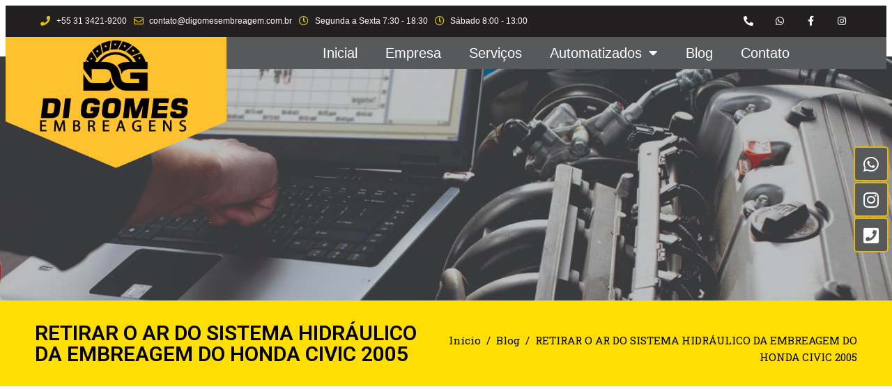

--- FILE ---
content_type: text/css
request_url: https://digomesembreagem.com.br/wp-content/uploads/elementor/css/post-18.css?ver=1676497650
body_size: 10973
content:
.elementor-18 .elementor-element.elementor-element-2b089e82 > .elementor-container > .elementor-row > .elementor-column > .elementor-column-wrap > .elementor-widget-wrap{align-content:center;align-items:center;}.elementor-18 .elementor-element.elementor-element-2b089e82:not(.elementor-motion-effects-element-type-background), .elementor-18 .elementor-element.elementor-element-2b089e82 > .elementor-motion-effects-container > .elementor-motion-effects-layer{background-color:#211F20;}.elementor-18 .elementor-element.elementor-element-2b089e82{transition:background 0.3s, border 0.3s, border-radius 0.3s, box-shadow 0.3s;margin-top:0px;margin-bottom:0px;padding:0px 40px 0px 40px;}.elementor-18 .elementor-element.elementor-element-2b089e82 > .elementor-background-overlay{transition:background 0.3s, border-radius 0.3s, opacity 0.3s;}.elementor-18 .elementor-element.elementor-element-1db6f9cf > .elementor-element-populated{margin:0px 0px 0px 0px;padding:0px 0px 0px 0px;}.elementor-18 .elementor-element.elementor-element-4ce95c23 .elementor-icon-list-items:not(.elementor-inline-items) .elementor-icon-list-item:not(:last-child){padding-bottom:calc(10px/2);}.elementor-18 .elementor-element.elementor-element-4ce95c23 .elementor-icon-list-items:not(.elementor-inline-items) .elementor-icon-list-item:not(:first-child){margin-top:calc(10px/2);}.elementor-18 .elementor-element.elementor-element-4ce95c23 .elementor-icon-list-items.elementor-inline-items .elementor-icon-list-item{margin-right:calc(10px/2);margin-left:calc(10px/2);}.elementor-18 .elementor-element.elementor-element-4ce95c23 .elementor-icon-list-items.elementor-inline-items{margin-right:calc(-10px/2);margin-left:calc(-10px/2);}body.rtl .elementor-18 .elementor-element.elementor-element-4ce95c23 .elementor-icon-list-items.elementor-inline-items .elementor-icon-list-item:after{left:calc(-10px/2);}body:not(.rtl) .elementor-18 .elementor-element.elementor-element-4ce95c23 .elementor-icon-list-items.elementor-inline-items .elementor-icon-list-item:after{right:calc(-10px/2);}.elementor-18 .elementor-element.elementor-element-4ce95c23 .elementor-icon-list-icon i{color:#e8c204;}.elementor-18 .elementor-element.elementor-element-4ce95c23 .elementor-icon-list-icon svg{fill:#e8c204;}.elementor-18 .elementor-element.elementor-element-4ce95c23{--e-icon-list-icon-size:14px;}.elementor-18 .elementor-element.elementor-element-4ce95c23 .elementor-icon-list-text{color:#ffffff;padding-left:5px;}.elementor-18 .elementor-element.elementor-element-4ce95c23 .elementor-icon-list-item > .elementor-icon-list-text, .elementor-18 .elementor-element.elementor-element-4ce95c23 .elementor-icon-list-item > a{font-family:"Verdana", Sans-serif;font-size:12px;font-weight:100;}.elementor-18 .elementor-element.elementor-element-4ce95c23 > .elementor-widget-container{margin:0px 0px 0px 0px;padding:0px 0px 0px 10px;}.elementor-18 .elementor-element.elementor-element-36557a91{--grid-template-columns:repeat(0, auto);--icon-size:14px;--grid-column-gap:0px;--grid-row-gap:0px;}.elementor-18 .elementor-element.elementor-element-36557a91 .elementor-widget-container{text-align:right;}.elementor-18 .elementor-element.elementor-element-36557a91 .elementor-social-icon{background-color:rgba(0,0,0,0);--icon-padding:1.1em;}.elementor-18 .elementor-element.elementor-element-36557a91 .elementor-social-icon i{color:#ffffff;}.elementor-18 .elementor-element.elementor-element-36557a91 .elementor-social-icon svg{fill:#ffffff;}.elementor-18 .elementor-element.elementor-element-36557a91 .elementor-social-icon:hover{background-color:#e8c204;}.elementor-18 .elementor-element.elementor-element-8260f5e{transition:background 0.3s, border 0.3s, border-radius 0.3s, box-shadow 0.3s;margin-top:0px;margin-bottom:0px;padding:0px 0px 0px 0px;}.elementor-18 .elementor-element.elementor-element-8260f5e > .elementor-background-overlay{transition:background 0.3s, border-radius 0.3s, opacity 0.3s;}.elementor-18 .elementor-element.elementor-element-dd34611 > .elementor-element-populated{margin:0px 0px 0px 0px;padding:0px 0px 0px 0px;}.elementor-18 .elementor-element.elementor-element-ab4f6e1 > .elementor-container > .elementor-row > .elementor-column > .elementor-column-wrap > .elementor-widget-wrap{align-content:flex-start;align-items:flex-start;}.elementor-18 .elementor-element.elementor-element-ab4f6e1{transition:background 0.3s, border 0.3s, border-radius 0.3s, box-shadow 0.3s;margin-top:0px;margin-bottom:0px;padding:0px 0px 0px 0px;}.elementor-18 .elementor-element.elementor-element-ab4f6e1 > .elementor-background-overlay{transition:background 0.3s, border-radius 0.3s, opacity 0.3s;}.elementor-18 .elementor-element.elementor-element-dc03125 > .elementor-element-populated{transition:background 0.3s, border 0.3s, border-radius 0.3s, box-shadow 0.3s;}.elementor-18 .elementor-element.elementor-element-dc03125 > .elementor-element-populated > .elementor-background-overlay{transition:background 0.3s, border-radius 0.3s, opacity 0.3s;}.elementor-18 .elementor-element.elementor-element-dc03125{z-index:2;}.elementor-18 .elementor-element.elementor-element-fb350c6{text-align:center;}.elementor-18 .elementor-element.elementor-element-fb350c6 img{width:100%;}.elementor-18 .elementor-element.elementor-element-5c7009a > .elementor-element-populated{margin:0px 0px 0px 0px;padding:0px 0px 0px 0px;}.elementor-18 .elementor-element.elementor-element-5c7009a{z-index:2;}.elementor-18 .elementor-element.elementor-element-6331654 .elementor-menu-toggle{margin:0 auto;}.elementor-18 .elementor-element.elementor-element-6331654 .elementor-nav-menu .elementor-item{font-family:"Verdana", Sans-serif;font-size:20px;font-weight:100;}.elementor-18 .elementor-element.elementor-element-6331654 .elementor-nav-menu--main .elementor-item{color:#FFFFFF;fill:#FFFFFF;}.elementor-18 .elementor-element.elementor-element-6331654 .elementor-nav-menu--main .elementor-item:hover,
					.elementor-18 .elementor-element.elementor-element-6331654 .elementor-nav-menu--main .elementor-item.elementor-item-active,
					.elementor-18 .elementor-element.elementor-element-6331654 .elementor-nav-menu--main .elementor-item.highlighted,
					.elementor-18 .elementor-element.elementor-element-6331654 .elementor-nav-menu--main .elementor-item:focus{color:#FFFFFF;fill:#FFFFFF;}.elementor-18 .elementor-element.elementor-element-6331654 .elementor-nav-menu--main:not(.e--pointer-framed) .elementor-item:before,
					.elementor-18 .elementor-element.elementor-element-6331654 .elementor-nav-menu--main:not(.e--pointer-framed) .elementor-item:after{background-color:#FAC90A;}.elementor-18 .elementor-element.elementor-element-6331654 .e--pointer-framed .elementor-item:before,
					.elementor-18 .elementor-element.elementor-element-6331654 .e--pointer-framed .elementor-item:after{border-color:#FAC90A;}.elementor-18 .elementor-element.elementor-element-6331654 .elementor-nav-menu--main .elementor-item.elementor-item-active{color:#FFFFFF;}.elementor-18 .elementor-element.elementor-element-6331654 .elementor-nav-menu--main:not(.e--pointer-framed) .elementor-item.elementor-item-active:before,
					.elementor-18 .elementor-element.elementor-element-6331654 .elementor-nav-menu--main:not(.e--pointer-framed) .elementor-item.elementor-item-active:after{background-color:#FAC90A;}.elementor-18 .elementor-element.elementor-element-6331654 .e--pointer-framed .elementor-item.elementor-item-active:before,
					.elementor-18 .elementor-element.elementor-element-6331654 .e--pointer-framed .elementor-item.elementor-item-active:after{border-color:#FAC90A;}.elementor-18 .elementor-element.elementor-element-6331654 .elementor-nav-menu--dropdown a, .elementor-18 .elementor-element.elementor-element-6331654 .elementor-menu-toggle{color:#FFFFFF;}.elementor-18 .elementor-element.elementor-element-6331654 .elementor-nav-menu--dropdown{background-color:#58595B;}.elementor-18 .elementor-element.elementor-element-6331654 .elementor-nav-menu--dropdown a:hover,
					.elementor-18 .elementor-element.elementor-element-6331654 .elementor-nav-menu--dropdown a.elementor-item-active,
					.elementor-18 .elementor-element.elementor-element-6331654 .elementor-nav-menu--dropdown a.highlighted{background-color:#FAC90A;}.elementor-18 .elementor-element.elementor-element-6331654 .elementor-nav-menu--dropdown .elementor-item, .elementor-18 .elementor-element.elementor-element-6331654 .elementor-nav-menu--dropdown  .elementor-sub-item{font-family:"Verdana", Sans-serif;font-size:20px;font-weight:500;}.elementor-18 .elementor-element.elementor-element-6331654 > .elementor-widget-container{margin:0px 0px 0px 0px;padding:0px 0px 0px 0px;background-color:#58595B;}@media(min-width:768px){.elementor-18 .elementor-element.elementor-element-1db6f9cf{width:80%;}.elementor-18 .elementor-element.elementor-element-5a4cfc75{width:19.883%;}.elementor-18 .elementor-element.elementor-element-dc03125{width:25.07%;}.elementor-18 .elementor-element.elementor-element-5c7009a{width:74.93%;}}@media(max-width:1024px){.elementor-18 .elementor-element.elementor-element-2b089e82{padding:10px 20px 10px 20px;}.elementor-18 .elementor-element.elementor-element-36557a91 .elementor-social-icon{--icon-padding:0.9em;}.elementor-18 .elementor-element.elementor-element-6331654 > .elementor-widget-container{margin:0px 0px 0px 0px;padding:0px 0px 0px 0px;}}@media(max-width:767px){.elementor-18 .elementor-element.elementor-element-2b089e82{padding:10px 20px 10px 20px;}.elementor-18 .elementor-element.elementor-element-4ce95c23 .elementor-icon-list-items:not(.elementor-inline-items) .elementor-icon-list-item:not(:last-child){padding-bottom:calc(20px/2);}.elementor-18 .elementor-element.elementor-element-4ce95c23 .elementor-icon-list-items:not(.elementor-inline-items) .elementor-icon-list-item:not(:first-child){margin-top:calc(20px/2);}.elementor-18 .elementor-element.elementor-element-4ce95c23 .elementor-icon-list-items.elementor-inline-items .elementor-icon-list-item{margin-right:calc(20px/2);margin-left:calc(20px/2);}.elementor-18 .elementor-element.elementor-element-4ce95c23 .elementor-icon-list-items.elementor-inline-items{margin-right:calc(-20px/2);margin-left:calc(-20px/2);}body.rtl .elementor-18 .elementor-element.elementor-element-4ce95c23 .elementor-icon-list-items.elementor-inline-items .elementor-icon-list-item:after{left:calc(-20px/2);}body:not(.rtl) .elementor-18 .elementor-element.elementor-element-4ce95c23 .elementor-icon-list-items.elementor-inline-items .elementor-icon-list-item:after{right:calc(-20px/2);}.elementor-18 .elementor-element.elementor-element-4ce95c23 .elementor-icon-list-item > .elementor-icon-list-text, .elementor-18 .elementor-element.elementor-element-4ce95c23 .elementor-icon-list-item > a{line-height:1.9em;}.elementor-18 .elementor-element.elementor-element-5a4cfc75 > .elementor-element-populated{margin:0px 0px 0px 0px;}.elementor-18 .elementor-element.elementor-element-36557a91 .elementor-widget-container{text-align:center;}}@media(max-width:1024px) and (min-width:768px){.elementor-18 .elementor-element.elementor-element-1db6f9cf{width:70%;}.elementor-18 .elementor-element.elementor-element-5a4cfc75{width:30%;}}

--- FILE ---
content_type: text/css
request_url: https://digomesembreagem.com.br/wp-content/uploads/elementor/css/post-56.css?ver=1691379128
body_size: 16421
content:
.elementor-56 .elementor-element.elementor-element-73bb1779:not(.elementor-motion-effects-element-type-background), .elementor-56 .elementor-element.elementor-element-73bb1779 > .elementor-motion-effects-container > .elementor-motion-effects-layer{background-color:#211F20;}.elementor-56 .elementor-element.elementor-element-73bb1779{border-style:solid;border-width:0px 0px 5px 0px;border-color:#ffde01;transition:background 0.3s, border 0.3s, border-radius 0.3s, box-shadow 0.3s;margin-top:0px;margin-bottom:0px;padding:0px 0px 0px 0px;}.elementor-56 .elementor-element.elementor-element-73bb1779 > .elementor-background-overlay{transition:background 0.3s, border-radius 0.3s, opacity 0.3s;}.elementor-56 .elementor-element.elementor-element-73bb1779 > .elementor-shape-top .elementor-shape-fill{fill:#000000;}.elementor-56 .elementor-element.elementor-element-73bb1779 > .elementor-shape-top svg{height:30px;transform:translateX(-50%) rotateY(180deg);}.elementor-bc-flex-widget .elementor-56 .elementor-element.elementor-element-a70177.elementor-column .elementor-column-wrap{align-items:flex-start;}.elementor-56 .elementor-element.elementor-element-a70177.elementor-column.elementor-element[data-element_type="column"] > .elementor-column-wrap.elementor-element-populated > .elementor-widget-wrap{align-content:flex-start;align-items:flex-start;}.elementor-56 .elementor-element.elementor-element-a70177.elementor-column > .elementor-column-wrap > .elementor-widget-wrap{justify-content:center;}.elementor-56 .elementor-element.elementor-element-a70177 > .elementor-element-populated{margin:0px 0px 0px 0px;padding:0% 0% 0% 0%;}.elementor-56 .elementor-element.elementor-element-73be219c > .elementor-container{max-width:1200px;}.elementor-56 .elementor-element.elementor-element-73be219c:not(.elementor-motion-effects-element-type-background), .elementor-56 .elementor-element.elementor-element-73be219c > .elementor-motion-effects-container > .elementor-motion-effects-layer{background-color:#FAC90A;}.elementor-56 .elementor-element.elementor-element-73be219c{box-shadow:0px 0px 30px 0px rgba(0,0,0,0.3);transition:background 0.3s, border 0.3s, border-radius 0.3s, box-shadow 0.3s;margin-top:50px;margin-bottom:0px;padding:20px 20px 20px 20px;}.elementor-56 .elementor-element.elementor-element-73be219c > .elementor-background-overlay{transition:background 0.3s, border-radius 0.3s, opacity 0.3s;}.elementor-bc-flex-widget .elementor-56 .elementor-element.elementor-element-4a75d227.elementor-column .elementor-column-wrap{align-items:center;}.elementor-56 .elementor-element.elementor-element-4a75d227.elementor-column.elementor-element[data-element_type="column"] > .elementor-column-wrap.elementor-element-populated > .elementor-widget-wrap{align-content:center;align-items:center;}.elementor-56 .elementor-element.elementor-element-4a75d227 > .elementor-element-populated{padding:0% 0% 0% 5%;}.elementor-56 .elementor-element.elementor-element-31d5bc39{text-align:center;}.elementor-56 .elementor-element.elementor-element-31d5bc39 .elementor-heading-title{color:#000000;font-family:"Verdana", Sans-serif;font-size:25px;font-weight:300;text-transform:capitalize;}.elementor-56 .elementor-element.elementor-element-31d5bc39 > .elementor-widget-container{margin:0px 0px 0px 0px;padding:0px 0px 0px 0px;}.elementor-56 .elementor-element.elementor-element-a235c8b > .elementor-container{max-width:1200px;min-height:100px;}.elementor-56 .elementor-element.elementor-element-a235c8b:not(.elementor-motion-effects-element-type-background), .elementor-56 .elementor-element.elementor-element-a235c8b > .elementor-motion-effects-container > .elementor-motion-effects-layer{background-color:#FAC90A;}.elementor-56 .elementor-element.elementor-element-a235c8b{box-shadow:0px 0px 30px 0px rgba(0,0,0,0.3);transition:background 0.3s, border 0.3s, border-radius 0.3s, box-shadow 0.3s;margin-top:0px;margin-bottom:5px;padding:20px 5px 20px 5px;}.elementor-56 .elementor-element.elementor-element-a235c8b > .elementor-background-overlay{transition:background 0.3s, border-radius 0.3s, opacity 0.3s;}.elementor-bc-flex-widget .elementor-56 .elementor-element.elementor-element-6809689.elementor-column .elementor-column-wrap{align-items:center;}.elementor-56 .elementor-element.elementor-element-6809689.elementor-column.elementor-element[data-element_type="column"] > .elementor-column-wrap.elementor-element-populated > .elementor-widget-wrap{align-content:center;align-items:center;}.elementor-56 .elementor-element.elementor-element-6809689 > .elementor-element-populated{padding:0% 0% 0% 5%;}.elementor-56 .elementor-element.elementor-element-eb2ef3b .elementor-heading-title{color:#000000;font-family:"Verdana", Sans-serif;font-size:22px;font-weight:400;text-transform:uppercase;line-height:0.8em;}.elementor-bc-flex-widget .elementor-56 .elementor-element.elementor-element-ed64912.elementor-column .elementor-column-wrap{align-items:center;}.elementor-56 .elementor-element.elementor-element-ed64912.elementor-column.elementor-element[data-element_type="column"] > .elementor-column-wrap.elementor-element-populated > .elementor-widget-wrap{align-content:center;align-items:center;}.elementor-56 .elementor-element.elementor-element-ed64912 > .elementor-element-populated{transition:background 0.3s, border 0.3s, border-radius 0.3s, box-shadow 0.3s;padding:0% 5% 0% 0%;}.elementor-56 .elementor-element.elementor-element-ed64912 > .elementor-element-populated > .elementor-background-overlay{transition:background 0.3s, border-radius 0.3s, opacity 0.3s;}.elementor-56 .elementor-element.elementor-element-2d7e7d0 .elementor-button .elementor-align-icon-right{margin-left:5px;}.elementor-56 .elementor-element.elementor-element-2d7e7d0 .elementor-button .elementor-align-icon-left{margin-right:5px;}.elementor-56 .elementor-element.elementor-element-2d7e7d0 .elementor-field-group{padding-right:calc( 15px/2 );padding-left:calc( 15px/2 );margin-bottom:10px;}.elementor-56 .elementor-element.elementor-element-2d7e7d0 .elementor-form-fields-wrapper{margin-left:calc( -15px/2 );margin-right:calc( -15px/2 );margin-bottom:-10px;}.elementor-56 .elementor-element.elementor-element-2d7e7d0 .elementor-field-group.recaptcha_v3-bottomleft, .elementor-56 .elementor-element.elementor-element-2d7e7d0 .elementor-field-group.recaptcha_v3-bottomright{margin-bottom:0;}body.rtl .elementor-56 .elementor-element.elementor-element-2d7e7d0 .elementor-labels-inline .elementor-field-group > label{padding-left:0px;}body:not(.rtl) .elementor-56 .elementor-element.elementor-element-2d7e7d0 .elementor-labels-inline .elementor-field-group > label{padding-right:0px;}body .elementor-56 .elementor-element.elementor-element-2d7e7d0 .elementor-labels-above .elementor-field-group > label{padding-bottom:0px;}.elementor-56 .elementor-element.elementor-element-2d7e7d0 .elementor-field-group > label, .elementor-56 .elementor-element.elementor-element-2d7e7d0 .elementor-field-subgroup label{color:#000000;}.elementor-56 .elementor-element.elementor-element-2d7e7d0 .elementor-field-group > label{font-family:"Verdana", Sans-serif;}.elementor-56 .elementor-element.elementor-element-2d7e7d0 .elementor-field-type-html{padding-bottom:0px;color:#000000;font-family:"Verdana", Sans-serif;}.elementor-56 .elementor-element.elementor-element-2d7e7d0 .elementor-field-group .elementor-field{color:#000000;}.elementor-56 .elementor-element.elementor-element-2d7e7d0 .elementor-field-group .elementor-field, .elementor-56 .elementor-element.elementor-element-2d7e7d0 .elementor-field-subgroup label{font-family:"Helvetica", Sans-serif;font-size:16px;font-weight:300;font-style:oblique;}.elementor-56 .elementor-element.elementor-element-2d7e7d0 .elementor-field-group:not(.elementor-field-type-upload) .elementor-field:not(.elementor-select-wrapper){background-color:#FFFFFF;border-color:#ffffff;border-radius:0px 0px 0px 0px;}.elementor-56 .elementor-element.elementor-element-2d7e7d0 .elementor-field-group .elementor-select-wrapper select{background-color:#FFFFFF;border-color:#ffffff;border-radius:0px 0px 0px 0px;}.elementor-56 .elementor-element.elementor-element-2d7e7d0 .elementor-field-group .elementor-select-wrapper::before{color:#ffffff;}.elementor-56 .elementor-element.elementor-element-2d7e7d0 .elementor-button{font-family:"Verdana", Sans-serif;font-size:18px;font-weight:400;text-transform:capitalize;border-radius:0px 0px 0px 0px;}.elementor-56 .elementor-element.elementor-element-2d7e7d0 .e-form__buttons__wrapper__button-next{background-color:#FFFFFF;color:#000000;}.elementor-56 .elementor-element.elementor-element-2d7e7d0 .elementor-button[type="submit"]{background-color:#FFFFFF;color:#000000;}.elementor-56 .elementor-element.elementor-element-2d7e7d0 .elementor-button[type="submit"] svg *{fill:#000000;}.elementor-56 .elementor-element.elementor-element-2d7e7d0 .e-form__buttons__wrapper__button-previous{background-color:#FFFFFF;color:#ffffff;}.elementor-56 .elementor-element.elementor-element-2d7e7d0 .e-form__buttons__wrapper__button-next:hover{background-color:#ffffff;color:#525050;}.elementor-56 .elementor-element.elementor-element-2d7e7d0 .elementor-button[type="submit"]:hover{background-color:#ffffff;color:#525050;}.elementor-56 .elementor-element.elementor-element-2d7e7d0 .elementor-button[type="submit"]:hover svg *{fill:#525050;}.elementor-56 .elementor-element.elementor-element-2d7e7d0 .e-form__buttons__wrapper__button-previous:hover{background-color:#FFFFFF;color:#ffffff;}.elementor-56 .elementor-element.elementor-element-2d7e7d0{--e-form-steps-indicators-spacing:20px;--e-form-steps-indicator-padding:30px;--e-form-steps-indicator-inactive-secondary-color:#ffffff;--e-form-steps-indicator-active-secondary-color:#ffffff;--e-form-steps-indicator-completed-secondary-color:#ffffff;--e-form-steps-divider-width:1px;--e-form-steps-divider-gap:10px;}.elementor-56 .elementor-element.elementor-element-a23d40d:not(.elementor-motion-effects-element-type-background), .elementor-56 .elementor-element.elementor-element-a23d40d > .elementor-motion-effects-container > .elementor-motion-effects-layer{background-color:#201E1F;}.elementor-56 .elementor-element.elementor-element-a23d40d{box-shadow:0px 0px 30px 0px rgba(0,0,0,0.3);transition:background 0.3s, border 0.3s, border-radius 0.3s, box-shadow 0.3s;margin-top:0px;margin-bottom:0px;padding:0px 0px 0px 0px;}.elementor-56 .elementor-element.elementor-element-a23d40d > .elementor-background-overlay{transition:background 0.3s, border-radius 0.3s, opacity 0.3s;}.elementor-bc-flex-widget .elementor-56 .elementor-element.elementor-element-bb8cd41.elementor-column .elementor-column-wrap{align-items:center;}.elementor-56 .elementor-element.elementor-element-bb8cd41.elementor-column.elementor-element[data-element_type="column"] > .elementor-column-wrap.elementor-element-populated > .elementor-widget-wrap{align-content:center;align-items:center;}.elementor-56 .elementor-element.elementor-element-bb8cd41 > .elementor-element-populated{padding:0% 0% 0% 5%;}.elementor-56 .elementor-element.elementor-element-8b0420f{--grid-template-columns:repeat(1, auto);--grid-column-gap:0px;--grid-row-gap:1px;z-index:99999;width:60px;max-width:60px;top:210px;}.elementor-56 .elementor-element.elementor-element-8b0420f .elementor-widget-container{text-align:center;}.elementor-56 .elementor-element.elementor-element-8b0420f .elementor-social-icon{background-color:#58595B;--icon-padding:0.5em;border-style:solid;border-width:2px 2px 2px 2px;border-color:#E3B607;}.elementor-56 .elementor-element.elementor-element-8b0420f .elementor-social-icon:hover{background-color:#FAC90A;}.elementor-56 .elementor-element.elementor-element-8b0420f > .elementor-widget-container{margin:0px 0px 0px 0px;padding:0px 0px 0px 0px;}body:not(.rtl) .elementor-56 .elementor-element.elementor-element-8b0420f{right:0px;}body.rtl .elementor-56 .elementor-element.elementor-element-8b0420f{left:0px;}.elementor-bc-flex-widget .elementor-56 .elementor-element.elementor-element-b7b597c.elementor-column .elementor-column-wrap{align-items:center;}.elementor-56 .elementor-element.elementor-element-b7b597c.elementor-column.elementor-element[data-element_type="column"] > .elementor-column-wrap.elementor-element-populated > .elementor-widget-wrap{align-content:center;align-items:center;}.elementor-56 .elementor-element.elementor-element-b7b597c > .elementor-element-populated{padding:0% 0% 0% 5%;}.elementor-56 .elementor-element.elementor-element-2a2e9eb3{text-align:center;color:#ffffff;font-family:"Verdana", Sans-serif;font-size:14px;font-weight:200;text-transform:capitalize;font-style:oblique;}.elementor-56 .elementor-element.elementor-element-2a2e9eb3 > .elementor-widget-container{margin:0% 15% 0% 15%;}.elementor-bc-flex-widget .elementor-56 .elementor-element.elementor-element-64e1827.elementor-column .elementor-column-wrap{align-items:center;}.elementor-56 .elementor-element.elementor-element-64e1827.elementor-column.elementor-element[data-element_type="column"] > .elementor-column-wrap.elementor-element-populated > .elementor-widget-wrap{align-content:center;align-items:center;}.elementor-56 .elementor-element.elementor-element-64e1827 .elementor-element-populated a{color:#FFFFFF;}.elementor-56 .elementor-element.elementor-element-64e1827 .elementor-element-populated a:hover{color:#EFD100;}.elementor-56 .elementor-element.elementor-element-64e1827 > .elementor-element-populated{padding:0% 0% 0% 5%;}.elementor-56 .elementor-element.elementor-element-3b04a6e{text-align:center;color:#ffffff;font-family:"Verdana", Sans-serif;font-size:14px;font-weight:200;text-transform:capitalize;font-style:oblique;}.elementor-56 .elementor-element.elementor-element-3b04a6e > .elementor-widget-container{margin:0% 15% 0% 15%;}@media(max-width:1024px) and (min-width:768px){.elementor-56 .elementor-element.elementor-element-4a75d227{width:100%;}.elementor-56 .elementor-element.elementor-element-6809689{width:100%;}.elementor-56 .elementor-element.elementor-element-ed64912{width:100%;}.elementor-56 .elementor-element.elementor-element-bb8cd41{width:100%;}.elementor-56 .elementor-element.elementor-element-b7b597c{width:100%;}.elementor-56 .elementor-element.elementor-element-64e1827{width:100%;}}@media(max-width:1024px){.elementor-56 .elementor-element.elementor-element-73bb1779{padding:20% 2% 5% 2%;}.elementor-56 .elementor-element.elementor-element-73be219c{padding:3% 0% 3% 0%;}.elementor-56 .elementor-element.elementor-element-4a75d227 > .elementor-element-populated{padding:15px 15px 15px 15px;}.elementor-56 .elementor-element.elementor-element-31d5bc39{text-align:center;}.elementor-56 .elementor-element.elementor-element-31d5bc39 .elementor-heading-title{font-size:18px;}.elementor-56 .elementor-element.elementor-element-a235c8b{padding:3% 0% 3% 0%;}.elementor-56 .elementor-element.elementor-element-6809689 > .elementor-element-populated{padding:15px 15px 15px 15px;}.elementor-56 .elementor-element.elementor-element-eb2ef3b{text-align:center;}.elementor-56 .elementor-element.elementor-element-eb2ef3b .elementor-heading-title{font-size:35px;}.elementor-56 .elementor-element.elementor-element-ed64912 > .elementor-element-populated{padding:15px 15px 15px 15px;}.elementor-56 .elementor-element.elementor-element-a23d40d{padding:3% 0% 3% 0%;}.elementor-56 .elementor-element.elementor-element-bb8cd41 > .elementor-element-populated{padding:15px 15px 15px 15px;}.elementor-56 .elementor-element.elementor-element-b7b597c > .elementor-element-populated{padding:15px 15px 15px 15px;}.elementor-56 .elementor-element.elementor-element-64e1827 > .elementor-element-populated{padding:15px 15px 15px 15px;}}@media(max-width:767px){.elementor-56 .elementor-element.elementor-element-73bb1779{padding:50% 10% 5% 10%;}.elementor-56 .elementor-element.elementor-element-a70177 > .elementor-element-populated{padding:0% 0% 0% 0%;}.elementor-56 .elementor-element.elementor-element-73be219c{padding:15% 2% 15% 2%;}.elementor-56 .elementor-element.elementor-element-a235c8b{padding:15% 2% 15% 2%;}.elementor-56 .elementor-element.elementor-element-eb2ef3b .elementor-heading-title{font-size:26px;}.elementor-56 .elementor-element.elementor-element-a23d40d{padding:15% 2% 15% 2%;}}@media(min-width:768px){.elementor-56 .elementor-element.elementor-element-6809689{width:45%;}.elementor-56 .elementor-element.elementor-element-ed64912{width:55%;}.elementor-56 .elementor-element.elementor-element-bb8cd41{width:22%;}.elementor-56 .elementor-element.elementor-element-b7b597c{width:39.664%;}.elementor-56 .elementor-element.elementor-element-64e1827{width:38%;}}

--- FILE ---
content_type: text/css
request_url: https://digomesembreagem.com.br/wp-content/uploads/elementor/css/post-688.css?ver=1676498579
body_size: 36
content:
.elementor-688 .elementor-element.elementor-element-e6742a5{margin-top:0px;margin-bottom:0px;padding:0px 0px 0px 0px;}.elementor-688 .elementor-element.elementor-element-d826b01{margin-top:30px;margin-bottom:30px;padding:0px 30px 0px 30px;}

--- FILE ---
content_type: text/css
request_url: https://digomesembreagem.com.br/wp-content/uploads/elementor/css/post-402.css?ver=1676497663
body_size: 3616
content:
.elementor-402 .elementor-element.elementor-element-24698d7:not(.elementor-motion-effects-element-type-background), .elementor-402 .elementor-element.elementor-element-24698d7 > .elementor-motion-effects-container > .elementor-motion-effects-layer{background-color:#FFDE01;}.elementor-402 .elementor-element.elementor-element-24698d7{transition:background 0.3s, border 0.3s, border-radius 0.3s, box-shadow 0.3s;color:#000000;margin-top:-90px;margin-bottom:0px;padding:0px 0px 0px 0px;}.elementor-402 .elementor-element.elementor-element-24698d7 > .elementor-background-overlay{transition:background 0.3s, border-radius 0.3s, opacity 0.3s;}.elementor-402 .elementor-element.elementor-element-24698d7 .elementor-heading-title{color:#000000;}.elementor-402 .elementor-element.elementor-element-24698d7 a{color:#000000;}.elementor-402 .elementor-element.elementor-element-24698d7 a:hover{color:#646464;}.elementor-bc-flex-widget .elementor-402 .elementor-element.elementor-element-58adafa.elementor-column .elementor-column-wrap{align-items:center;}.elementor-402 .elementor-element.elementor-element-58adafa.elementor-column.elementor-element[data-element_type="column"] > .elementor-column-wrap.elementor-element-populated > .elementor-widget-wrap{align-content:center;align-items:center;}.elementor-402 .elementor-element.elementor-element-58adafa.elementor-column > .elementor-column-wrap > .elementor-widget-wrap{justify-content:center;}.elementor-402 .elementor-element.elementor-element-58adafa > .elementor-element-populated{margin:0px 0px 0px 0px;padding:0px 0px 0px 0px;}.elementor-402 .elementor-element.elementor-element-c88816e:not(.elementor-motion-effects-element-type-background), .elementor-402 .elementor-element.elementor-element-c88816e > .elementor-motion-effects-container > .elementor-motion-effects-layer{background-color:#FFDE01;}.elementor-402 .elementor-element.elementor-element-c88816e{transition:background 0.3s, border 0.3s, border-radius 0.3s, box-shadow 0.3s;color:#000000;margin-top:0px;margin-bottom:0px;padding:30px 50px 30px 50px;}.elementor-402 .elementor-element.elementor-element-c88816e > .elementor-background-overlay{transition:background 0.3s, border-radius 0.3s, opacity 0.3s;}.elementor-402 .elementor-element.elementor-element-c88816e .elementor-heading-title{color:#000000;}.elementor-402 .elementor-element.elementor-element-c88816e a{color:#000000;}.elementor-402 .elementor-element.elementor-element-c88816e a:hover{color:#646464;}.elementor-bc-flex-widget .elementor-402 .elementor-element.elementor-element-f90b34d.elementor-column .elementor-column-wrap{align-items:center;}.elementor-402 .elementor-element.elementor-element-f90b34d.elementor-column.elementor-element[data-element_type="column"] > .elementor-column-wrap.elementor-element-populated > .elementor-widget-wrap{align-content:center;align-items:center;}.elementor-402 .elementor-element.elementor-element-f90b34d.elementor-column > .elementor-column-wrap > .elementor-widget-wrap{justify-content:center;}.elementor-402 .elementor-element.elementor-element-ac68efc{text-align:left;}.elementor-402 .elementor-element.elementor-element-ac68efc .elementor-heading-title{color:#000000;font-family:"Roboto", Sans-serif;font-size:30px;font-weight:600;}.elementor-bc-flex-widget .elementor-402 .elementor-element.elementor-element-3dce641.elementor-column .elementor-column-wrap{align-items:center;}.elementor-402 .elementor-element.elementor-element-3dce641.elementor-column.elementor-element[data-element_type="column"] > .elementor-column-wrap.elementor-element-populated > .elementor-widget-wrap{align-content:center;align-items:center;}.elementor-402 .elementor-element.elementor-element-3dce641.elementor-column > .elementor-column-wrap > .elementor-widget-wrap{justify-content:center;}

--- FILE ---
content_type: text/css
request_url: https://digomesembreagem.com.br/wp-content/uploads/elementor/css/post-502.css?ver=1676497663
body_size: 682
content:
.elementor-502 .elementor-element.elementor-element-1a4426e > .elementor-container{min-height:350px;}.elementor-502 .elementor-element.elementor-element-1a4426e:not(.elementor-motion-effects-element-type-background), .elementor-502 .elementor-element.elementor-element-1a4426e > .elementor-motion-effects-container > .elementor-motion-effects-layer{background-image:url("https://digomesembreagem.com.br/wp-content/uploads/2020/08/topdigomes-1.jpg");background-position:center center;background-repeat:no-repeat;background-size:cover;}.elementor-502 .elementor-element.elementor-element-1a4426e{transition:background 0.3s, border 0.3s, border-radius 0.3s, box-shadow 0.3s;margin-top:-70px;margin-bottom:0px;padding:0px 0px 0px 0px;}.elementor-502 .elementor-element.elementor-element-1a4426e > .elementor-background-overlay{transition:background 0.3s, border-radius 0.3s, opacity 0.3s;}